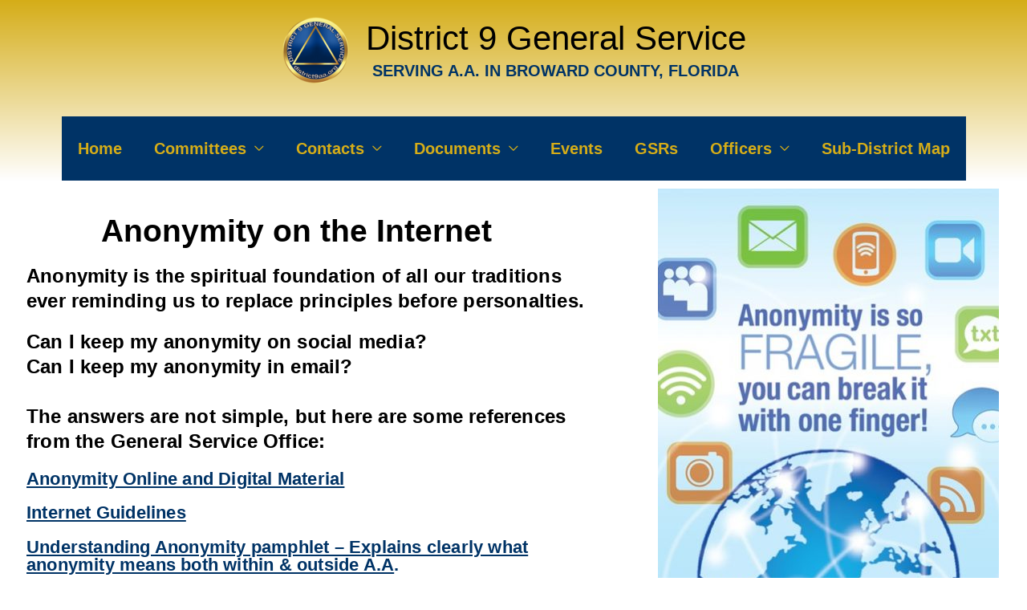

--- FILE ---
content_type: text/css
request_url: https://www.district9aa.org/wp-content/uploads/elementor/css/post-4231.css?ver=1769046616
body_size: 301
content:
.elementor-widget-heading .elementor-heading-title{font-family:var( --e-global-typography-primary-font-family ), Sans-serif;font-weight:var( --e-global-typography-primary-font-weight );color:var( --e-global-color-primary );}.elementor-4231 .elementor-element.elementor-element-c9197fe > .elementor-widget-container{margin:-114px 0px 0px 0px;}.elementor-4231 .elementor-element.elementor-element-c9197fe .elementor-heading-title{font-family:"Helvetica", Sans-serif;font-size:28px;line-height:1.3em;letter-spacing:0.2px;color:#003366;}.elementor-4231 .elementor-element.elementor-element-f396254 > .elementor-widget-container{margin:33px 0px 0px 0px;}.elementor-4231 .elementor-element.elementor-element-f396254{text-align:center;}.elementor-4231 .elementor-element.elementor-element-f396254 .elementor-heading-title{font-family:"Helvetica", Sans-serif;font-size:39px;font-weight:bold;color:#000000;}.elementor-4231 .elementor-element.elementor-element-347318a > .elementor-widget-container{margin:0px 0px 0px 23px;}.elementor-4231 .elementor-element.elementor-element-347318a{text-align:start;}.elementor-4231 .elementor-element.elementor-element-347318a .elementor-heading-title{font-family:"Helvetica", Sans-serif;font-size:24px;font-weight:bold;line-height:1.3em;letter-spacing:0.2px;text-shadow:0px 0px 0px rgba(0,0,0,0.3);color:#000000;}.elementor-4231 .elementor-element.elementor-element-eb22c3c > .elementor-widget-container{margin:0px 0px 0px 23px;}.elementor-4231 .elementor-element.elementor-element-eb22c3c{text-align:start;}.elementor-4231 .elementor-element.elementor-element-eb22c3c .elementor-heading-title{font-family:"Helvetica", Sans-serif;font-size:24px;font-weight:bold;line-height:1.3em;letter-spacing:0.2px;text-shadow:0px 0px 0px rgba(0,0,0,0.3);color:#000000;}.elementor-widget-text-editor{font-family:var( --e-global-typography-text-font-family ), Sans-serif;font-weight:var( --e-global-typography-text-font-weight );color:var( --e-global-color-text );}.elementor-widget-text-editor.elementor-drop-cap-view-stacked .elementor-drop-cap{background-color:var( --e-global-color-primary );}.elementor-widget-text-editor.elementor-drop-cap-view-framed .elementor-drop-cap, .elementor-widget-text-editor.elementor-drop-cap-view-default .elementor-drop-cap{color:var( --e-global-color-primary );border-color:var( --e-global-color-primary );}.elementor-4231 .elementor-element.elementor-element-727baf5 > .elementor-widget-container{margin:0px 0px 0px 23px;}.elementor-4231 .elementor-element.elementor-element-727baf5{font-family:"Helvetica", Sans-serif;font-size:22px;line-height:1em;letter-spacing:0.2px;color:#000000;}.elementor-widget-image .widget-image-caption{color:var( --e-global-color-text );font-family:var( --e-global-typography-text-font-family ), Sans-serif;font-weight:var( --e-global-typography-text-font-weight );}.elementor-4231 .elementor-element.elementor-element-a70aade{text-align:center;}@media(min-width:768px){.elementor-4231 .elementor-element.elementor-element-281163b{width:57.774%;}.elementor-4231 .elementor-element.elementor-element-1af42ac{width:4.206%;}.elementor-4231 .elementor-element.elementor-element-802fe1c{width:37.352%;}}

--- FILE ---
content_type: text/css
request_url: https://www.district9aa.org/wp-content/uploads/elementor/css/post-9196.css?ver=1769014005
body_size: 336
content:
.elementor-9196 .elementor-element.elementor-element-3fe2e9fc > .elementor-container > .elementor-column > .elementor-widget-wrap{align-content:center;align-items:center;}.elementor-9196 .elementor-element.elementor-element-3fe2e9fc:not(.elementor-motion-effects-element-type-background), .elementor-9196 .elementor-element.elementor-element-3fe2e9fc > .elementor-motion-effects-container > .elementor-motion-effects-layer{background-color:transparent;background-image:linear-gradient(180deg, #FCFCFC 0%, #D5AD18 100%);}.elementor-9196 .elementor-element.elementor-element-3fe2e9fc > .elementor-background-overlay{background-color:transparent;background-image:linear-gradient(180deg, #FFFFFF 25%, #D5AD18 100%);opacity:0.5;transition:background 0.3s, border-radius 0.3s, opacity 0.3s;}.elementor-9196 .elementor-element.elementor-element-3fe2e9fc{transition:background 0.3s, border 0.3s, border-radius 0.3s, box-shadow 0.3s;padding:0px 0px 10px 0px;}.elementor-widget-heading .elementor-heading-title{font-family:var( --e-global-typography-primary-font-family ), Sans-serif;font-weight:var( --e-global-typography-primary-font-weight );color:var( --e-global-color-primary );}.elementor-9196 .elementor-element.elementor-element-78991adf .elementor-heading-title{font-size:45px;font-weight:600;color:#000000;}.elementor-widget-text-editor{font-family:var( --e-global-typography-text-font-family ), Sans-serif;font-weight:var( --e-global-typography-text-font-weight );color:var( --e-global-color-text );}.elementor-widget-text-editor.elementor-drop-cap-view-stacked .elementor-drop-cap{background-color:var( --e-global-color-primary );}.elementor-widget-text-editor.elementor-drop-cap-view-framed .elementor-drop-cap, .elementor-widget-text-editor.elementor-drop-cap-view-default .elementor-drop-cap{color:var( --e-global-color-primary );border-color:var( --e-global-color-primary );}.elementor-9196 .elementor-element.elementor-element-ca8a29e{width:100%;max-width:100%;text-align:center;color:#000000;}.elementor-9196 .elementor-element.elementor-element-ca8a29e > .elementor-widget-container{padding:-50px 0px 0px 0px;}.elementor-9196 .elementor-element.elementor-element-891512c > .elementor-widget-container{padding:0px 0px 040px 0px;}.elementor-9196 .elementor-element.elementor-element-891512c{text-align:center;}.elementor-9196 .elementor-element.elementor-element-891512c .elementor-heading-title{color:#000000;}@media(max-width:1024px){.elementor-9196 .elementor-element.elementor-element-3fe2e9fc{padding:100px 25px 100px 25px;}}@media(max-width:767px){.elementor-9196 .elementor-element.elementor-element-3fe2e9fc{padding:50px 20px 50px 20px;}.elementor-9196 .elementor-element.elementor-element-78991adf{text-align:center;}.elementor-9196 .elementor-element.elementor-element-78991adf .elementor-heading-title{font-size:45px;}}